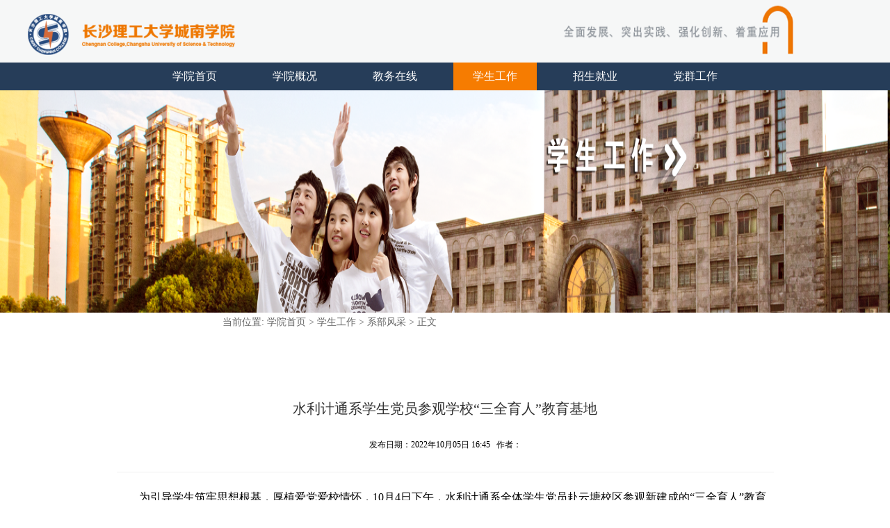

--- FILE ---
content_type: text/html
request_url: https://www.csust.edu.cn/cnxy/info/1030/18570.htm
body_size: 4667
content:
<!DOCTYPE html>
<html>

    <head>
        <meta charset="utf-8" />
        <title>水利计通系学生党员参观学校“三全育人”教育基地-长沙理工大学城南学院</title><META Name="keywords" Content="城南学院,系部风采,水利,学生党员,学生,党员,参观,学校,育人,教育,基地" />
<META Name="description" Content="为引导学生筑牢思想根基，厚植爱党爱校情怀，10月4日下午，水利计通系全体学生党员赴云塘校区参观新建成的“三全育人”教育基地。在讲解员的带领下，学生党员先后参观了“国之大者”、“材之茂者”、“师之贤者”、“行之实者”四个专题展区。学校悠久的发展历史、严谨勤勉的学风、深厚的爱国情怀，感染着在场的每一位学生。党员们在驻足学思中接受生动鲜活的爱国教育，追忆波澜壮阔的长理发展历程，重温艰苦卓绝的峥嵘岁月，深..." />

        <meta http-equiv="Content-Type" content="text/html; charset=UTF-8" />
        <meta http-equiv="Cache-Control" content="no-transform" />
        <meta http-equiv="X-UA-Compatible" content="IE=edge" />

        <meta name="format-detection" content="telephone=no,email=no,address=no" />
        <meta name="renderer" content="webkit" />
        <meta name="description" itemprop="description" content="长沙理工大学城南学院" />
        <meta itemprop="name" content="长沙理工大学城南学院" />
        
        <link rel="stylesheet" type="text/css" href="../../css/main.css" />
        <link rel="stylesheet" type="text/css" href="../../css/comm.css" />
        <style type="text/css">
            .row {
                margin: 0 60px;}
            
            .columnRightImg {
                width: 395px;}
            
            .IndexCol2Img {
                width: 175px;
                height: 95px;}
        </style>
    <!--Announced by Visual SiteBuilder 9-->
<link rel="stylesheet" type="text/css" href="../../_sitegray/_sitegray_d.css" />
<script language="javascript" src="../../_sitegray/_sitegray.js"></script>
<!-- CustomerNO:7765626265723230747a475452545742000200014751 -->
<link rel="stylesheet" type="text/css" href="../../nry.vsb.css" />
<script type="text/javascript" src="/system/resource/js/counter.js"></script>
<script type="text/javascript">_jsq_(1030,'/nry.jsp',18570,1369008999)</script>
</head>

    <body>
        <div class="backToTop"></div>
        <div class="head">
            <div class="headBg">
                <div class="headIcon"></div>
            </div>
            <div class="navBox">
                <div class="nav">
                    <div class="navUl">
                        <ul>


    <li class="navLi"><a href="../../index.htm">学院首页</a></li>



                            <li class="navLi secondaryNavBox">
                                <a href="../../xygk.htm">学院概况</a>
                                <ul class="secondaryNavUl">
                                    <li class="secondaryNavLi1">
                                        <a href="../../xygk/xrld.htm">现任领导
                                            <span></span>
                                        </a>
                                    </li>
                                     <li>
                                        <a href="../../xygk/lrld.htm">历任领导</a>
                                    </li>
                                    <li>
                                        <a href="../../xygk/jgsz.htm">机构设置</a>
                                    </li>
                                </ul>
                            </li> 



    <li class="navLi"><a href="../../jwzx.htm">教务在线</a></li>




    <li class="navLi"><a class="active" href="../../xsgz.htm">学生工作</a></li>



                            <li class="navLi secondaryNavBox">
                                <a href="../../zsjy.htm">招生就业</a>
                                <ul class="secondaryNavUl">

                                </ul>
                            </li>



    <li class="navLi"><a href="../../dqgz.htm">党群工作</a></li>

</ul>
                    </div>
                </div>
            </div>
            <div class="topBigImg">
                <ul>
<li>
<img src="../../image/xueshenggongzuo/xueshenggongzuohead.png" width="100%" height="320" />
</li>
                </ul>
            </div>
        </div>
        <div class="location">当前位置:  
                <a href="../../index.htm">学院首页</a>

                >
                <a href="../../xsgz.htm">学生工作</a>

                >
                <a href="../../xsgz/xbfc.htm">系部风采</a>

                >
                正文
</div>
        <div class="container ZSJYContianer XSGZContianer" style="max-width:1200px;margin:0 auto">
            <div class="detailContainer">
                <table class=" formMiddle formMiddle12" cellspacing="0" cellpadding="0">
                    <tbody>
                        <tr>
                            <td class="formMiddleLeft formMiddleLeft12"></td>
                            <td class="formMiddleCenter formMiddleCenter12 " valign="top">
                                <div class="formMiddleContent formMiddleContent12 fk-formContentOtherPadding" tabstyle="0">
                                    
<script language="javascript" src="/system/resource/js/dynclicks.js"></script><script language="javascript" src="../../_dwr/interface/NewsvoteDWR.js"></script><script language="javascript" src="../../_dwr/engine.js"></script><script language="javascript" src="/system/resource/js/news/newscontent.js"></script><LINK href="/system/resource/js/photoswipe/3.0.5.1/photoswipe.css" type="text/css" rel="stylesheet"><script language="javascript" src="/system/resource/js/photoswipe/3.0.5.1/klass.min.js"></script><script language="javascript" src="/system/resource/js/ajax.js"></script><form name="_newscontent_fromname"><script language="javascript" src="/system/resource/js/jquery/jquery-latest.min.js"></script>
<div class="newsDetail newsDetailV2" newsid="119">
    <div class="title">水利计通系学生党员参观学校“三全育人”教育基地</div>
                                        <div class="newsInfoWrap">
          <span style="text-align: center;font-size:12px;display:block;">发布日期：2022年10月05日 16:45&nbsp&nbsp
            作者：</span> 
                                            <div class="rightInfo"></div>
                                            <div class="leftInfo"></div>
                                        </div>
                                        <div class="line1"></div>
    <div id="vsb_content"><div class="v_news_content">
<p style="text-indent:32px;line-height:32px"><span style="font-size:16px;font-family:宋体">为引导学生筑牢思想根基，厚植爱党爱校情怀，<span lang="EN-US">10</span>月<span lang="EN-US">4</span>日下午，水利计通系全体学生党员赴云塘校区参观新建成的“三全育人”教育基地。</span></p>
<p style="text-indent: 32px; line-height: 32px; text-align: center;"><span style="font-size:16px;font-family:宋体"></span></p>
<p style="text-align: center"><img src="/__local/D/CD/82/69B5187E758E08355BF5388C57F_4190D661_2238B.jpg" vsbhref="vurl" vurl="/_vsl/DCD8269B5187E758E08355BF5388C57F/4190D661/2238B" vheight="" vwidth="500" width="500" orisrc="/__local/D/CD/82/69B5187E758E08355BF5388C57F_4190D661_2238B.jpg" class="img_vsb_content"></p>
<p style="text-indent:32px;line-height:32px"><span style="font-size:16px;font-family:宋体">在讲解员的带领下，学生党员先后参观了“国之大者”、“材之茂者”、“师之贤者”、“行之实者”四个专题展区。学校悠久的发展历史、严谨勤勉的学风、深厚的爱国情怀，感染着在场的每一位学生。党员们在驻足学思中接受生动鲜活的爱国教育，追忆波澜壮阔的长理发展历程，重温艰苦卓绝的峥嵘岁月，深切感受到了学校的文化内涵。</span></p>
<p style="text-indent: 32px; line-height: 32px; text-align: center;"><span style="font-size:16px;font-family:宋体"></span></p>
<p style="text-align: center"><img src="/__local/C/BB/B9/5DBA368263BB53C4491137330DD_5852773D_26B02.jpg" vsbhref="vurl" vurl="/_vsl/CBBB95DBA368263BB53C4491137330DD/5852773D/26B02" vheight="" vwidth="500" width="500" orisrc="/__local/C/BB/B9/5DBA368263BB53C4491137330DD_5852773D_26B02.jpg" class="img_vsb_content"></p>
<p style="text-indent:32px;line-height:32px"><span style="font-size:16px;font-family:宋体">学生党支部副书记张同学说：“今天我们穿越时光隧道，感受到了学校的历史由来、发展演变以及中国教育事业的发展变革。作为长沙理工大学的一员，我将努力学习，用优异的成绩为母校争光添彩。”</span></p>
<p style="text-indent: 32px; line-height: 32px; text-align: center;"><span style="font-size:16px;font-family:宋体"></span></p>
<p style="text-align: center"><img src="/__local/9/20/C2/D1C8ADFAD975365059C2F7D762E_C08A85EF_262ED.jpg" vsbhref="vurl" vurl="/_vsl/920C2D1C8ADFAD975365059C2F7D762E/C08A85EF/262ED" vheight="" vwidth="500" width="500" orisrc="/__local/9/20/C2/D1C8ADFAD975365059C2F7D762E_C08A85EF_262ED.jpg" class="img_vsb_content"></p>
<p style="text-indent:32px;line-height:32px"><span style="font-size:16px;font-family:宋体">参观活动结束后，党员们纷纷表示要学习前辈的伟大精神，做德智体美劳全面发展的社会主义接班人和民族复兴的时代新人。</span></p>
<p style="text-indent: 32px; line-height: 32px; text-align: center;"><span style="font-size:16px;font-family:宋体"></span></p>
<p style="text-align: center"><img src="/__local/6/12/2C/9614248E0754E9C7094CD2BC5AE_4F339DE0_31767.jpg" vsbhref="vurl" vurl="/_vsl/6122C9614248E0754E9C7094CD2BC5AE/4F339DE0/31767" vheight="" vwidth="500" width="500" orisrc="/__local/6/12/2C/9614248E0754E9C7094CD2BC5AE_4F339DE0_31767.jpg" class="img_vsb_content"></p>
<p style="text-indent:32px;line-height:32px"><span style="font-size:16px;font-family:宋体">&nbsp;&nbsp;&nbsp;&nbsp;&nbsp;&nbsp;&nbsp;&nbsp;&nbsp;&nbsp;&nbsp;&nbsp;&nbsp;&nbsp;&nbsp;&nbsp;&nbsp;&nbsp;&nbsp;&nbsp;&nbsp;&nbsp;&nbsp;&nbsp;&nbsp;&nbsp;&nbsp;&nbsp;&nbsp;&nbsp;&nbsp;&nbsp;&nbsp;&nbsp;&nbsp;&nbsp; （文<span lang="EN-US">/</span>图<span lang="EN-US"> </span>赵汉青<span lang="EN-US"> </span>审<span lang="EN-US">/</span>靳攀科）</span></p>
<p><br></p>
</div></div><div id="div_vote_id"></div>

<div class="shareInfo"><span class="shareTag">分享到：</span>
<div class="shareListPanel">

<div class="bdsharebuttonbox">
  <a href="#" class="bds_more" data-cmd="more"></a>
  <a href="#" class="bds_qzone" data-cmd="qzone" title="分享到QQ空间"></a>
  <a href="#" class="bds_tsina" data-cmd="tsina" title="分享到新浪微博"></a>
  <a href="#" class="bds_tqq" data-cmd="tqq" title="分享到腾讯微博"></a>
  <a href="#" class="bds_renren" data-cmd="renren" title="分享到人人网"></a>
  <a href="#" class="bds_weixin" data-cmd="weixin" title="分享到微信"></a>
</div>

<script>
  window._bd_share_config={
    "common":{
      "bdSnsKey":{},
      "bdText":"",
      "bdMini":"2",
      "bdMiniList":false,
      "bdPic":"",
      "bdStyle":"0",
      "bdSize":"24"},
      "share":{},
      "image":{
          "viewList":["qzone","tsina","tqq","renren","weixin"],
          "viewText":"分享到：",
          "viewSize":"24"
      },
      "selectShare":{
          "bdContainerClass":null,
          "bdSelectMiniList":["qzone","tsina","tqq","renren","weixin"]
        }
  };
  with(document)0[(getElementsByTagName('head')[0]||body).appendChild(createElement('script')).src='http://bdimg.share.baidu.com/static/api/js/share.js?v=89860593.js?cdnversion='+~(-new Date()/36e5)];
</script>

 </div>
</div>

                                            <p style="line-height:1.5em"><br></p>
                                        <div class="line2"></div>

    
    <p>
        <p style="float:left"><spanstyle ="font-size: 14px;vertical-align: middle;">上一条：</span><a href="18615.htm" style="width:400px;vertical-align: middle;overflow: hidden;text-overflow:ellipsis;white-space: nowrap;">交通土建系举行第40期入党积极分子开班仪式</a></p>
        <spanspanstyle ="font-size: 14px;vertical-align: middle;">下一条：</span><a href="18555.htm" style="width:400px;vertical-align: middle;overflow: hidden;text-overflow:ellipsis;white-space: nowrap;">城南学院关工委雷应风老师做客专升本学生宿舍</a>
    </p>

</div>
</form>

                                </div>
                            </td>
                            <td class="formMiddleRight formMiddleRight12"></td>
                        </tr>
                    </tbody>
                </table>
            </div>
        </div>
        <div class="bottom" style="margin-top: 50px">
            <div class="bottomContent">
                <ul style="margin: 30px 0">
                    <li>
                        <a class="bottomContentATitle" href="##">相关链接</a>
                    </li>
                    <li class="bottomContentRow1">
                        <a href="http://www.moe.edu.cn/">教育部</a>
                        <a href="http://www.eol.cn/">中国教育在线</a>
                        <a href="http://www.hnedu.cn/">湖南教育网</a>
                        <a href="##">湖南教育在线</a>
                        <a href="http://news.hnjy.com.cn/">湖南教育新闻</a>
                    </li>
                    <li class="bottomContentRow2">
                        <a href="http://www.cyol.net/">中青在线</a>
                        <a href="http://www.zucc.edu.cn/">浙江大学城市学院</a>
                        <a href="http://sdw.hunnu.edu.cn/EntranceIndex.action">湖南师范大学树达学院</a>
                        <a href="http://www.hnaues.com/">湖南农业大学东方科技学院</a>
                        <a href="http://www.csust.edu.cn/">长沙理工大学</a>
                    </li>
                    <li>
                        <a class="bottomContentATitle" href="##">联系方式</a>
                    </li>
                    <li class="bottomContentRow3">
                        <a href="##">邮编: 410015</a>
                        <a href="##">电话: 0731-85110718</a>
                        <a href="##">通讯地址: 湖南省长沙市（天心区）赤岭路45号</a>
                    </li>
                    <li class="bottmContentQR">
                        <a href="##">
                            <span class="bottmContentQRImgL"></span>
                            <span class="bottmContentQRName">城南先锋</span>
                        </a>
                        <a href="##">
                            <span class="bottmContentQRImgR"></span>
                            <span class="bottmContentQRName">城南传媒</span>
                        </a>
                    </li>
<li class="bottmContentNav">
	<a href="../../index.htm">学院首页</a>
    |
                        <a href="../../xygk.htm" class="bottmContentNavLine"></a>
                        <a href="../../xygk.htm">学院概况</a>	
    |
                        <a href="../../jwzx.htm" class="bottmContentNavLine"></a>
                        <a href="../../jwzx.htm">教务在线</a>	
    |
                        <a href="../../xsgz.htm" class="bottmContentNavLine"></a>
                        <a href="../../xsgz.htm">学生工作</a>	
    |
                        <a href="../../zsjy.htm" class="bottmContentNavLine"></a>
                        <a href="../../zsjy.htm">招生就业</a>	
    |
                        <a href="../../dqgz.htm" class="bottmContentNavLine"></a>
                        <a href="../../dqgz.htm">党群工作</a>	
    
</li>
                    <li class="bottomContentRow4">
                        <a href="../../index.htm">长沙理工大学城南学院　    版权所有</a>
                    </li>
                    <li class="bottomContentRow4">
                        <a href="##">技术支持：</a>
                        <a class="bottomContentRow4Href" href="##">沃邦文化传播</a>
                        <a href="##" class="bottmContentLine"></a>
                        <a class="bottomContentRow4Href" href="http://10.255.196.2:8080/system/login.jsp">管理登录</a>
                    </li>
                </ul>
            </div>
        </div>
        <script src="../../js/jquery.min.js" type="text/javascript"></script>
        <script src="../../js/fadeSlideShow.js" type="text/javascript"></script>
        <script src="../../js/rollList.js" type="text/javascript"></script>
        <script src="../../js/main.js" type="text/javascript"></script>
    </body>

</html>


--- FILE ---
content_type: text/css
request_url: https://www.csust.edu.cn/cnxy/css/main.css
body_size: 3200
content:
a {
    text-decoration: none;
    color: #fff;
}
html, body {
	position: relative;
    width: 100%;
    min-width: 1200px;
}
.backToTop {
    position: fixed;
    width: 50px;
    height: 50px;
    right: 40px;
    bottom: 50px;
    z-index: 99999;
    transition: height ease .5s;
    -moz-transition: height ease .5s;
    -webkit-transition: height ease .5s;
    -o-transition: height ease .5s;
    background-image: url(../image/backToTop/secondStyle/05.png);
    background-size: 100% 100%;
}
.backToTop.onTop {
    height: 0;
}
.head {
	width: 100%;
	background-color: rgb(246, 247, 247);
}
.headBg {
	max-width: 1200px;
	margin: 0 auto;
	height: 90px;
	background: url(../image/index/hdbj2.png) no-repeat;
	background-size: 145% 100%;
	background-position-x: center;
	overflow: hidden;
}
.headIcon {
	height: 59px;
	width: 300px;
	margin: 20px 0 0 0;
	background: url(../image/index/headBgL.png) no-repeat;
	background-size: 100% 100%;
}
.navBox {
	position: absolute;
	top: 90px;
	z-index: 9999;
	width: 100%;
	height: 40px;
	background-color: rgb(38, 61, 89);
}
.nav {
	max-width: 1200px;
	height: 40px;
	margin: 0 auto;
	color: #fbfcfe;
}
.navUl {
	margin: 0 auto;
	height: 100%;
	text-align: center;
}
.navLi {
    position: relative;
	display: inline-block;
	width: 120px;
	vertical-align: top;
	margin: 0 10px;
	text-align: center;
	line-height: 40px;
}
.navLi a.active {
    background-color: rgb(246, 124, 1);
}
.navLi a {
    display: block;
    height: 40px;
}
.navLi a:hover {
	background-color: #f87c00;
}
.secondaryNavUl {
    display: none;
    width: 100%;
}
.secondaryNavUl span {
    position: absolute;
    display: block;
    width: 0px;
    height: 0px;
    left:55px;
    top:-10px; 
    border-width: 5px;
    border-style: solid;
    font-size: 0;    
    border-color: transparent transparent rgb(38, 61, 89) transparent;
}
.secondaryNavUl li {
    display: block;
    width: 100%;
    height: 40px;
    color: #fff;
    overflow: hidden;
}
.secondaryNavUl .secondaryNavLi1 {
    height: 50px;
}
.secondaryNavUl .secondaryNavLi1 a {
    margin-top: 10px;
}
.secondaryNavUl li a:hover {
    background-color: #f87c00;
}
.secondaryNavUl li a {
    position: relative;
    display: block;
    width: 100%;
    background-color: rgb(38, 61, 89);
}
* {
	margin: 0;
	padding: 0;
}
body {
    font-family: "微软雅黑";
}
a {
	display: block;
}
ul,
li {
	list-style: none;
}
.container {
	width: 100%;
	height: 100%;
}
.row {
	max-width: 1200px;
	height: 348px;
	margin: 0 auto;
}
.col-4 {
    float: left;
    display: inline-block;
    width: 352px;
}
.col-6 {
	float: left;
	display: inline-block;
	width: 555px;
    margin: 0 25px 0 20px;
}
.col-6>div {
    margin-right: 10px;
}
.col-8 {
    float: left;
    display: inline-block;
    width: 810px;
    margin-left: 20px;
}
.rightCol {
	margin-right: 0;
	margin: 0 20px 0 25px;
	float: right;
}
.columnHeigth {
	width: 100%;
	height: 348px;
}
.indexTopSlide {
	width: 100%;
	height: 450px;
	position: relative;
	margin-top: 24px;
}
.indexTopSlide>ul>li, .indexSwitchGroup>ul>li {
	position: absolute;
	opacity: 0;
	filter: alpha(opacity:0);
}
.indexTopSlide>ul>li:nth-child(1), .indexSwitchGroup>ul>li:nth-child(1)  {
	opacity: 1;
	filter: alpha(opacity:100);
}
.indexTopSlide>ul>li>img {
	width: 100%;
	height: 450px;
}
.indexTopSlideBtnBox {
	position: absolute;
	bottom: 10px;
	right: 40px;
}
.indexTopSlideBtnBox>a {
	float: left;
	margin-left: 10px;
	width: 15px;
	height: 15px;
	background-color: #fff;
	color: #000;
    filter: alpha(opacity=50);
    opacity: .5;
    font-size: 12px;
    font-family: 'Verdana';
    text-align: center;
    line-height: 15px;
}
.indexTopSlideBtnBox>.active {
	background: #fff;
	filter: alpha(opacity=100);
    opacity: 1;
}
.indexSwitchGroup {
	width: 555px;
	height: 362px;
	position: relative;
}
.indexSwitchGroup>ul>li>img {
	width: 540px;
	height: 320px;
	margin: 10px 6px 0 6px;
}
.column {
    width: 555px;
}
.columnRightImg {
	display: inline-block;
	width: 405px;
}
.column > a {
	display: block;
	cursor: pointer;
}
.index .columnRow {
    border-style: dotted;
    border-color: rgb(169,169,169);
    border-width: 1px;
    border-right: none;
    border-top: none;
    border-left: none;
}
.columnRow {
	height: 46px;
    vertical-align: bottom;
    display: inline-block;
    overflow: hidden;
    text-decoration: none;
    padding: 3px 5px;
    line-height: 40px;
    color: #000;
    background-color: #fff;
    border-style: dashed;
    border-color: #e5e5e5;
    border-width: 1px;
    border-right: none;
    border-top: none;
    border-left: none;
    width:100%
}
.columnHead {
    padding: 0;
	display: block;
	height: 40px;
	margin-bottom: 20px;
	cursor: pointer;
	border: none;
	background-size: 100% 100%;
}
.columnRow:hover {
	color: #ff7f00;
}
.columnRow > span {
	display: inline-block;	
	height: 23px;
	line-height: 23px;
	word-break: keep-all;
    white-space: nowrap;
    overflow: hidden;
}
.columnRowTitle {
	outline: 0;
	width: 75%;
    text-overflow: ellipsis;
    -o-text-overflow: ellipsis;
	font-size: 16px;
    margin: 10px 0px 10px 0;
}
.columnRowDate {
	float: right;
	width: 86px;
	text-align: center;
	font-size: 14px;
    margin: 10px 10px 0 0;
}
.ZSJYContianer .columnRowTitle {
    color: #000;
}
.ZSJYContianer .columnRow {
    color: rgb(102, 102, 102);
}
.ZSJYContianer .columnRow:hover {
    color: rgb(246, 124, 1);
}
.IndexCol2ImgBox {
	float: right;
	width: 165px;
    height: 263px;
}
.IndexCol2Img {
	width: 165px;
    height: 107px;
    float: right;
    margin-top: 50px;
}
.IndexCol2ImgT {
	background: url(../image/index/llxx.png) no-repeat;
	background-size: 100% 100%;
}
.IndexCol2ImgB {
	background: url(../image/index/xds.jpg) no-repeat;
	background-size: 100% 100%;
}
.indexBottomSlideHead {
    margin-top: 30px;
    max-width: 1200px;
    height: 40px;
    background-color: #f67c01;
}
.indexBottomSlideHeadTitle {
    height: 100%;
    font-size: 20px;
    color: #fff;
    margin: 0 auto;
    padding-left: 20px;
    text-align: center;
    line-height: 40px;
}
.indexBottomSlideBox {
    max-width: 1200px;
    height: 172px;
    overflow: hidden;
}
.indexBottomSlideBox>ul {
    width: 1840px;
    height: 189px;
    overflow-x: scroll;
    overflow-y: hidden;
}
.indexBottomSlideBox>ul>li {
    display: inline-block;
    width: 230px;
    height: 172px;
    margin: 0 10px;
}
.indexBottomSlideBox>ul>li>a {
    width: 230px;
    height: 172px;
    background-size: 100% 100%; 
}
.bottom {
    width: 100%;
    background-color: #0e3a59;
    overflow: hidden;
}
.bottomContent {
    margin: 0 auto;
    max-width: 1200px;
    height: 100%;
    text-align: center;
}
.bottomContent>ul>li {
    display: block;
    font-size: 14px;
}
.bottomContent>ul>li>a {
    display: inline-block;
    font-family: "宋体";
    color: rgb(169, 169, 169);
}
.bottomContent>ul>li>a.bottomContentATitle {
    font-family: '微软雅黑'; 
    font-size: 16px; 
    margin: 20px 0 10px 0; 
    color: #fff;
}
li.bottomContentRow1>a {
    margin: 0 20px;
}
li.bottomContentRow2>a {
    margin: 0 10px;
}
li.bottomContentRow3>a {
    margin: 0 30px;
}
li.bottomContentRow4 {
    margin-top: 10px;
}
li.bottomContentRow4>a {
    display: inline-block;
}
li.bottmContentQR {
    margin-top: 20px;
}
li.bottmContentQR>a {
    margin: 0 20px;
}
li.bottmContentQR>a>span {
    display: block;
}
span.bottmContentQRImgL {
    width: 76px;
    height: 76px;
    background-image: url(../image/index/chengnanxianfeng.png);
    background-size: 100% 100%;
}
span.bottmContentQRName {
    margin-top: 10px;
}
span.bottmContentQRImgR {
    width: 76px;
    height: 76px;
    background-image: url(../image/index/chengnanchuanmei.png);
    background-size: 100% 100%;
}
li.bottmContentNav {
    margin-top: 20px;
}
li.bottmContentNav>a {
    margin: 0 10px;
}
li.bottmContentNav>a.bottmContentNavLine {
    width: 1px;
    height: 16px;
    border-right: 1px solid #4d4d4d;
}
a.bottmContentLine {
    width: 1px;
    height: 16px;
    border-right: 1px solid #4d4d4d;
}
a.bottomContentRow4Href:hover {
    color: #fff;
}
.JWZXBottomRow {
    height: 320px;
}
.JWZXBottomLHead {
    width: 100%;
    height: 40px;
    color: rgb(246, 124, 1);
    font-size: 24px;
    font-weight: 700;
    line-height: 40px;
    margin: 0 0 20px 0;
}
.JWZXBottomL {
    margin-top: 40px;
}
.JWZXBottomLRow>span {
    color: rgb(0, 0, 0);
    font-family: '微软雅黑',
    font-size: 16px;
    text-align: left;
    display: block;
    height: 36px;
    line-height: 36px;
    word-break: normal;
    white-space: pre-wrap;
}
.JWZXBottomLCol {
    width: 460px;
    margin-top: 30px;
}
.JWZXBottomLCol>a {
    display: block;
    float: left;
    width: 217px;
    height: 65px;
    margin: 5px;
    line-height: 65px;
    text-align: center;
    color: #fff;
    font-size: 16px;
    background-color: rgb(246, 124, 1);;
    -moz-box-shadow: rgba(48, 119, 156, 0.635) 3px 3px 2px; /* 老的 Firefox */
    box-shadow: rgba(48, 119, 156, 0.635) 3px 3px 2px;
}
.ZSJYContainerHead {
    max-width: 1200px;
    margin: 20px auto 50px;
    height: 56px;
}
.ZSJYContainerHeadBox{
    width: 370px;
    height: 100%;
    margin: 0 auto;
}
.ZSJYContainerHeadBox>span {
    display: inline-block;
    float: left;
    width: 183px;
    height: 52px;
    border: 1px solid rgb(246, 124, 1);
    line-height: 52px;
    color: rgb(246, 124, 1);
    font-size: 24px;
    text-align: center;
}
.ZSJYContainerHeadBox>span.active {
    background-color: rgb(246, 124, 1);
    color: #fff;
}
.ZSJYRigthSpanBox {
    overflow: hidden;
    width: 177px;
    padding-left: 1px;
}
.ZSJYRigthSpanBox>p {
    display: block;
    font-size: 12px;
    color: #000;
    height: 30px;
    line-height: 30px;
    text-align: left;
    word-break: normal;
    white-space: pre-wrap;
}
.ZSJYRigthSpanInner {
    position: absolute;
    display: block;
    font-size: 20px;
    left: 20px;
    height: 36px;
    line-height: 36px;
    color: rgb(222,222,222);
}
.ZSJYRigthSpanBox>span {
    position: relative;
    display: inline-block;
    float: left;
    width: 177px;
    height: 45px;
    line-height: 45px;
    text-align: center;
    font-size: 20px;
    color: rgb(222,222,222);
    background-color: rgb(246, 124, 1);
    margin-top: 1px;
}
#ZSJYRollList .columnRow {
    border-bottom: 1px solid #000;
}
.ZSJYRow1 .columnRow span {
    margin-right: 5px;
}
.CNDJCol8 .column {
    display: inline-block;
    float: left;
    width: 510px;
    margin: -10px 0 0 50px;
}
.CNDJCol8 .column .columnRow {
    height: 46px;
    padding: 0;
}
.CNDJCol8 .column4 {
    display: inline-block;
    float: left;
    width: 249px;
    height: 269px;
    background-size: 100% 100%;
}
.CNDJBottomRCol {
    width: 352px;
}
.CNDJBottomRCol>a {
    display: inline-block;
    float: left;
    width: 154px;
    height: 45px;
    margin: 10px 10px 0 5px;
    line-height: 45px;
    text-align: center;
    color: rgb(241, 58, 58);
    font-size: 16px;
    background-color: #fff;
    border: 1px solid rgb(241, 58, 58);
}
.XSGZBottomLeftImg {
    display: block;
    margin-top: 40px;
    width: 541px;
    height: 246px;
    line-height: 246px;
    overflow: hidden;
    background-position: 50% 50%;
    background-size: 110%;
}
.XSGZBottomLeftImg>img {
    width: 551px;
    height: 246px;
    margin: 0;
    transition: margin-left ease .5s;
    -moz-transition: margin-left ease .5s;
    -webkit-transition: margin-left ease .5s;
    -o-transition: margin-left ease .5s;
}
.XSGZBottomLeftImg>img:hover {
    margin-left: -10px;
}
div.XSGZColumnHead {
    width: 100%;
    height: 45px;
    border-bottom: 1px solid #dadada;
}
div.XSGZColumnHead>div {
    display: inline-block; 
    vertical-align: bottom;   
}
.XSGZColumnHeadIcon {
    width: 5px;
    height: 16px;
    margin: 18.5px 5px;
    background: #1e50ae;
}
.XSGZColumnHeadTitle {
    height: 53px;
    line-height: 53px;
    font-size: 22px;
    font-weight: 700;
    color: rgb(246, 124, 1);;
}
.XSGZColumnHeadMore {
    display: inline-block;
    float: right;
    width: 60px;
    height: 47px;
    line-height: 47px;
    text-align: center;
    font-size: 15px;
    vertical-align: bottom; 
    font-weight: 500;
    color: rgb(102, 102, 102);;
}
a.XSGZColumnRow {
    display: block;
    height: 53px;
    line-height: 53px;
    margin: 0 20px;
}
a.XSGZColumnRow:hover {
	color: #ff7f00;
}
a.XSGZColumnRow>span {
    vertical-align: bottom;
}
.XSGZColumnRowDate {
    display: inline-block;
    color: rgb(102, 102, 102);
    font-size: 14px;
    height: 53px;
    width: 81px;
    text-align: center;
    line-height: 53px;
}
.XSGZColumnRow .XSGZColumnRowLineBox {
    position: relative;
    display: inline-block;
    width: 35px;
    height: 53px;
}
.XSGZColumnRowLine {
    position: absolute;
    width: 1px;
    left: 17px;
    height: 100%;
    background: #dadada;
}
.XSGZColumnRowCircleBig {
    position: absolute;
    width: 18px;
    height: 18px;
    left: 7.5px;
    top: 18px;
    border-radius: 50%;
    background: #f4f4f4;
    
}
.XSGZColumnRowCircle {
    position: absolute;
    width: 12px;
    height: 12px;
    left: 10.5px;
    top: 21px;
    border-radius: 50%;
    background: #bababa;
}
.XSGZColumnRowTitle {
    width: 350px;
    display: inline-block;
    color: #000;
    font-size: 16px;
    height: 53px;
    text-align: left;
    line-height: 53px;
    word-break: keep-all;
    white-space: nowrap;
    overflow: hidden;
    text-overflow: ellipsis;
    -o-text-overflow: ellipsis;
}
.XSGZContianer .col-6 {
    margin: 0;
}
.detailContainer {
    max-width: 945px;
    margin: 0 auto;
    margin-top: 100px;
}
.detailContainerHead {
    width: 100%;
    height: 40px;
}
.JGSZRow {
    display: block;
    width: 100%;
    overflow: hidden;
}
.JGSZRow1Bg {
    width: 1129px;
    height: 812px;
    margin: 0 auto;
    background-image: url(../image/gaikuang/jigoujiegoushutu.png);
    background-size: 100% 100%;
}
.JGSZBottomTableTitle {
    width: 470px;
    height: 52px;
    line-height: 52px;
    text-align: center;
    color: #fff;
    box-shadow: 6px 6px 6px rgba(48,119,156, 0.635);
    margin: 0 auto;
    background-color: rgb(48, 119, 156);
    font-size: 20px;
}
.JGSZBottomTableHead {
    display: inline-block;
    float: left;
    background: #0e3a59;
    color: #fff;
    font-size: 16px;
    height: 52px;
    line-height: 52px;
    text-align: center;
    margin: 10px 5px;
    box-shadow: 3px 3px 3px rgba(48,119,156, 0.635);
}
.JGSZBottomTableContentL {
    width: 250px;
    display: inline-block;
    float: left;
}
.JGSZBottomTableContentL div {
    width: 230px;
    height: 80px;
    font-family: SimSun;
    line-height: 80px;
    text-align: center;
    color: #fff;
    margin-bottom: 1px;
    background-color: rgb(74, 148, 189);
    transition: height ease .5s;
    -moz-transition: height ease .5s;
    -webkit-transition: height ease .5s;
    -o-transition: height ease .5s;
}
.JGSZBottomTableContentL div.JGSZActive {
    height: 120px;
    background-color: rgba(246, 124, 1, 0.83);
}

--- FILE ---
content_type: text/css
request_url: https://www.csust.edu.cn/cnxy/css/comm.css
body_size: 1290
content:
.topBigImg {
    margin-top: 40px;
    height: 300px;
}
.topBigImg>ul>li {
    display: block;
    width: 100%;
    height: 300px;
    background-position: 50% 50%;
    background-size: cover;
}
.location {
    max-width: 1220px;
    margin: 25px 60px;
    height: 20px;
    color: rgb(102, 102, 102);
    font-size: 14px;
    margin-left: 25%;
}
.location>a {
    display: inline-block;
    color: rgb(102, 102, 102);
    font-size: 14px;
}
.container .containerFormsMiddle {
    margin: 0;
    padding: 0;
    border-spacing: 0;
    width:100%;
    table-layout:fixed;
}
.container .containerFormsCenter {
    border-spacing: 0;
    overflow: hidden;
    padding: 0 0 10px 0;
    margin: 0;
    height: auto;
}
.centerTopForms {
    margin: 0;
    width: 100%;
    padding: 0;
}
.formMiddle.formMiddle12 {
    width:100%
}
.forms .form .formMiddle a {
    font-family: 微软雅黑;
}
.newsDetailV2 .title {
    font-size: 20px;
    font-weight: normal;
    font-family: 微软雅黑;
    color: #333;
    text-align: center;
}
.newsDetailV2 .newsInfoWrap {
    margin: 30px 0;
    text-align: left;
    overflow: hidden;
}
.richContent {
    color: #676767;
    line-height: 1.8;
    white-space: normal;
    word-wrap: break-word;
    word-break: normal;
    text-align: left;
}
.richContent p {
    text-align: left;
}
.newsDetailV2 .line1 {
    border: 1px solid #f0efef;
    border-bottom-color: rgb(240, 239, 239);
    border-bottom-style: solid;
    border-bottom-width: 1px;
    border-bottom: 0;
    margin: 20px 0;
}
.forms .form .formMiddle {
    color: #666666;
    font-size: 14px;
    border-spacing: 0;
}
.newsDetailV2 .newsPagenation {
    width: 48%;
    float: left;
}
.newsDetailV2 .newsPagenation .pagenationV2 {
    margin-bottom: 30px;
    overflow: hidden;
    text-overflow: ellipsis;
    white-space: nowrap;
}
.newsDetailV2 .newsPagenation .pagenationV2 a {
    color: #666666;
    display: inline-block;
}
.newsDetailV2 .pagenationV2 .pageTag {
    font-size: 13px;
    color: #666;
    margin-right: 30px;
}
.newsDetailV2 .newsGroup {
    max-width: 50%;
    font-size: 13px;
    color: #666;
    float: right;
    margin-bottom: 20px;
}
.newsDetailV2 .newsGroup .newsGroupTag {
    margin-left: 5px;
    display: inline-block;
    color: rgb(102, 102, 102);
    font-size: 14px;
}
.newsDetailV2 .shareInfo {
    max-width: 50%;
    height: 32px;
    float: right;
    clear: right;
    overflow: hidden;
}
.newsDetailV2 .shareListPanel {
    max-width: 270px;
    overflow: hidden;
}
.newsDetailV2 .shareListPanel .shareIcon {
    width: 33px;
    height: 33px;
    margin: 0 0 12px 12px;
    display: inline-block;
    background-color: #fff;
}
.shareInfo .shareIcon {
    float: left;
    height: 20px;
    line-height: 20px;
    width: 20px;
    margin: 0 2px 0 2px;
    _margin: 0 1px 0 1px;
    cursor: pointer;
}
.newsDetailV2 .shareInfo .shareTag {
    display: inline-block;
    font-size: 13px;
    color: #666;
    padding-top: 10px;
    float: left;
}
.formMiddle a {
    color: #666666;
    font-size: 14px;
    text-decoration: none;
    display: inline-block;
}
.newsDetailV2 .shareListPanel .Weixin {
    background: url(../image/v2/vbg01.png) -1302px -100px no-repeat;
}
.newsDetailV2 .shareListPanel .sina_weibo {
    background: url(../image/v2/vbg01.png) -1302px -190px no-repeat;
}
.newsDetailV2 .shareListPanel .qq_zone {
    background: url(../image/v2/vbg01.png) -1302px -235px no-repeat;
}
.newsDetailV2 .shareListPanel .douban {
    background: url(../image/v2/vbg01.png) -1302px -730px no-repeat;
}
.newsDetailV2 .shareListPanel .baidu_tieba {
    background: url(../image/v2/vbg01.png) -1302px -595px no-repeat;
}
.newsDetailV2 .middlePanel {
    margin: 27px 10px 50px;
    position: relative;
}
.newsDetailV2 .line2 {
    border: 1px dashed #f0efef;
    border-bottom-color: rgb(240, 239, 239);
    border-bottom-style: dashed;
    border-bottom-width: 1px;
    border-bottom: 0;
    margin: 20px 0;
}
.attachBox {
    margin-top: 40px;
}
.attachBox .attach-item {
    margin-right: 13px;
    margin-bottom: 11px;
    list-style: none;
}
.newsDetailV2 .attachBox .attachName {
    color: #333;
    line-height: 32px;
}
.attachBox .attach-item .fk-attach-download-table {
    table-layout: fixed;
}
.attachBox .attachName-container {
    min-width: 88px;
    text-overflow: ellipsis;
    white-space: nowrap;
    overflow: hidden;
    padding-right: 20px;
    padding-left: 10px;
}
.attachBox .attachIcon-container {
    padding-top: 2px;
    width: 20px;
}
.fileType-iconXls {
    background: url(../image/v2/attach-smallIcon.png) no-repeat;
    width: 21px;
    height: 19px;
    background-position-x: 0%;
    background-position-y: 0%;
    background-position: -11px -74px;
}
.fileType-iconRar {
    background: url(../image/v2/attach-smallIcon.png) no-repeat;
    background-position-x: 0%;
    background-position-y: 0%;
    width: 21px;
    height: 19px;
    background-position: -12px -248px;
}
.fileType-iconDoc {
    background: url(../image/v2/attach-smallIcon.png) no-repeat;
    background-position-x: 0%;
    background-position-y: 0%;
    width: 20px;
    height: 19px;
    background-position: -11px -16px;
}
.newsDetailV2 .attachBox .attachName-container a {
    font-size: 12px;
}













--- FILE ---
content_type: application/javascript
request_url: https://www.csust.edu.cn/cnxy/js/main.js
body_size: 711
content:
window.onload = function(){
    var box = $(".backToTop")[0];
    if (box) {
        var timer  = null;
        box.onclick = function(){
            cancelAnimationFrame(timer);
            timer = requestAnimationFrame(function fn(){
                var oTop = document.body.scrollTop || document.documentElement.scrollTop;
                if(oTop > 0){
                    $(".navBox").css("top", oTop-50)
                    document.body.scrollTop = document.documentElement.scrollTop = oTop - 50;
                    timer = requestAnimationFrame(fn);
                }else{
                    cancelAnimationFrame(timer);
                }    
            });
        }
    }
  	$("body").on("mouseenter", ".columnRow", function(){
  		var aDate = $(this)[0].childNodes[3];
    		$(aDate).css("fontSize", "15px");
  	});
  	$("body").on("mouseleave", ".columnRow", function(){
    		var aDate = $(this)[0].childNodes[3];
    		$(aDate).css("fontSize", "14px");
  	});
  	var windowScollFn = function() {
        if (parseInt($(window).scrollTop())>90) {
            $(".navBox").css("top", $(window).scrollTop())
        } else {
            $(".navBox").css("top", "90px");
            if (parseInt($(window).scrollTop())===0) {
                $(".backToTop").addClass("onTop");
            } else {
                $(".backToTop").removeClass("onTop");
            }
        }
    };
  	$(window).scroll(windowScollFn);
	
	windowScollFn();
	$(".secondaryNavBox").mouseleave(function(e) {
        $(".secondaryNavUl").css("display", "none");
    });
	
	$(".secondaryNavLi1 a").mouseenter(function(e) {
        $(".secondaryNavUl li span").css("border-color", "transparent transparent #f87c00 transparent")
	})
	$(".secondaryNavLi1 a").mouseleave(function(e) {
        $(".secondaryNavUl li span").css("border-color", "transparent transparent rgb(38, 61, 89) transparent")
    });
};
$(document).ready(function(){
    $(".secondaryNavBox").mouseover(function(e) {
	    let self = $(e.target);
	    let ul = self.parent().children("ul")[0] || self.parent()[0];
	    $(ul).css("display",'block');
	});
    $(".secondaryNavBox").mouseleave(function(e) {
        $(".secondaryNavUl").css("display", "none");
    });
	
	$(".secondaryNavLi1 a").mouseenter(function(e) {
        $(".secondaryNavUl li span").css("border-color", "transparent transparent #f87c00 transparent")
	})
	$(".secondaryNavLi1 a").mouseleave(function(e) {
        $(".secondaryNavUl li span").css("border-color", "transparent transparent rgb(38, 61, 89) transparent")
    });
}); 

--- FILE ---
content_type: application/javascript
request_url: https://www.csust.edu.cn/cnxy/js/fadeSlideShow.js
body_size: 1038
content:
function fadeSlideShow(slideClass, btnClass, switchSpeed, fadeSpeed) {
	var aLi = document.querySelectorAll("."+slideClass+">ul>li");
	var iNow = 0, Next = 0;
	var timer = null;
	if (btnClass && btnClass !== "") {
		var aBtn = document.querySelectorAll("."+btnClass+">a");
		for (var i = 0; i < aBtn.length; i++) {
		    aBtn[i].index = i;
		    aBtn[i].onclick = function () {
			    for (var j = 0; j < aBtn.length; j++) {
			        aBtn[j].className = "";
			        move(aLi[j], {opacity: 0}, fadeSpeed);
			    }
				this.className = "active";
				//移入的时候让当前这个li显示
				move(aLi[this.index], {opacity: 100}, fadeSpeed);
				//因为next与this.index不是同一个东西 因此需要他们两个同步
			    Next = this.index;
			    iNow = Next;
			}
		}
	}
	 
	autoPlay();
	 
	    //自动轮播
	function autoPlay() {
	    timer = setInterval(function () {
	        if (Next == aLi.length - 1) {
	            Next = 0;
	        } else {
	            Next++;
	        }
	        toImg()
	    }, switchSpeed)
	}
	 
	//运动原理
	function toImg() {
	    move(aLi[iNow], {opacity: 0}, fadeSpeed);
	    move(aLi[Next], {opacity: 100}, fadeSpeed);
	    iNow = Next;
	    if (!btnClass) return;
	    for (var i = 0; i < aBtn.length; i++) {
	        aBtn[i].className = "";
	    }
	    aBtn[Next].className = "active";
	}
	
	// 完美运动框架
	function move(obj, json, fadeSpeed, fn) {
               if (!obj) return;
               if (obj && obj.timer) {
                    clearInterval(obj.timer);
               }
	    
	    obj.timer = setInterval(function () {
	        var bStop = true;
	        for (var attr in json) {
	            //先判断是否是透明度
	            var iCur;
	            if (attr == "opacity") {
	                iCur = parseInt(parseFloat(getComputedStyle(obj, null).getPropertyValue(attr) * 100));
	            } else {
	                iCur = parseInt(getComputedStyle(obj, null).getPropertyValue(attr));
	            }
	            //算速度
	            var step = (json[attr] - iCur) / 8;
	            step = step > 0 ? Math.ceil(step) : Math.floor(step);
	 
	            if (json[attr] != iCur) {
	                bStop = false;
	            }
	            if (attr == "opacity") {
	                obj.style.opacity = (iCur + step) / 100;
	                obj.style.filter = "alpha(opacity:" + (iCur + step) + ")"
	            } else {
	                obj.style[attr] = iCur + step + 'px';
	            }
	        }
	        if (bStop) {
	            clearInterval(obj.timer);
	            fn && fn();
	        }
	    }, fadeSpeed)
	}
}

--- FILE ---
content_type: application/javascript
request_url: https://www.csust.edu.cn/cnxy/js/rollList.js
body_size: 599
content:
function slider( el, loopClass, speed, direction, height){
    this.el = el;
    this.speed = speed || '1000'
    this.loopClass = loopClass;
    this.loopId = null;
    this.moveRange = 0;
    this.height = height;
    this.start = function(){
        this.loop();
    }
    this.end = function(){

    }
    let self = this;
    let directionTranslate = '';
    if (!direction || direction === 'up' || direction === "") directionTranslate = 'translateY(-';
    else if (direction === 'down') directionTranslate = 'translateY(';
    else if (direction === 'left') directionTranslate = 'translateX(-';
    else if (direction === 'right') directionTranslate = 'translateX(';
    let ul = this.el.querySelector(this.loopClass);
    this.loop = function(){
        if (direction === 'up' || direction === "down")  this.moveRange++;
        else if (direction === 'left' || direction === "right")  this.moveRange = this.moveRange+2;
        if( this.moveRange%this.height==0 ) {
            if (direction === 'down' || direction === "right") {
                let li =  ul.children[ul.children.length-1];
                $(li).remove();
                $(this.loopClass).children().eq(0).before(li);
                this.moveRange = 0;                
            }
            else if (!direction || direction === 'up' || direction === "" || direction === "left") {
                let li =  ul.children[0];
                $(li).remove();
                this.el.querySelector (this.loopClass).appendChild(li);
                this.moveRange = 0;
            }
            this.el.querySelector(this.loopClass).style.transform = directionTranslate + this.moveRange +'px)';
            return this.loopId = setTimeout(function(){
                self.loop();
            },this.speed);
        }
       
        this.el.querySelector(this.loopClass).style.transform = directionTranslate + this.moveRange +'px)';
        this.loopId = setTimeout(function(){
            self.loop();
        },20);
    }

    this.el.onmouseenter = function(e){
        clearInterval(self.loopId);
        event.stopPropagation();
    }
    this.el.onmouseleave = function(e){
        self.loopId = setTimeout(function(){
                self.loop();
        },self.speed);
        event.stopPropagation();
    }
}